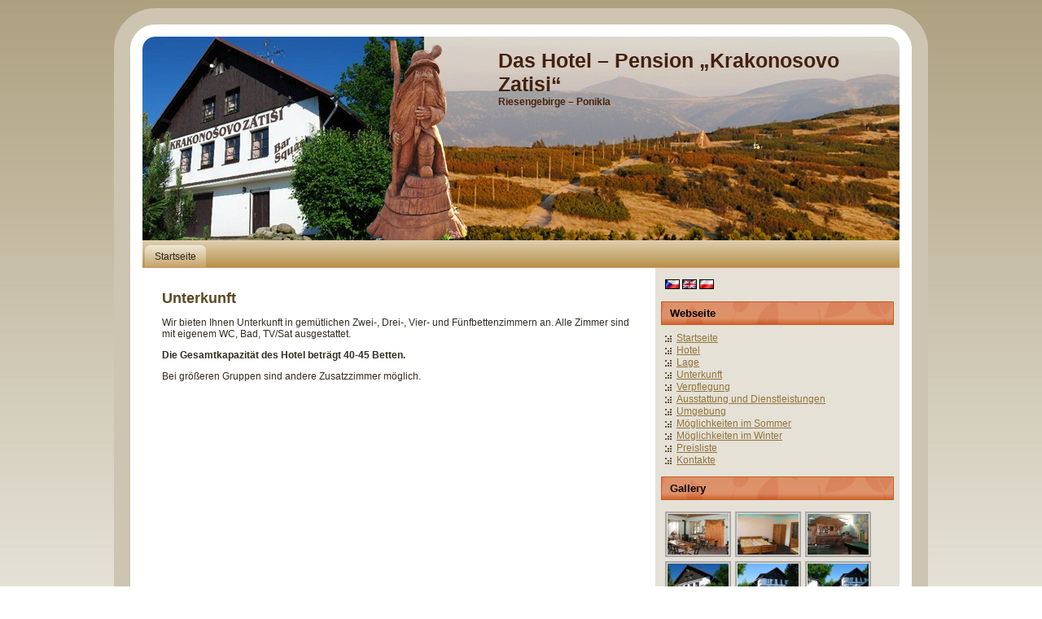

--- FILE ---
content_type: text/html; charset=UTF-8
request_url: http://www.krkonose-zatisi.cz/de/unterkunft-2/
body_size: 4396
content:
<!DOCTYPE html PUBLIC "-//W3C//DTD XHTML 1.0 Transitional//EN" "http://www.w3.org/TR/xhtml1/DTD/xhtml1-transitional.dtd">
<html xmlns="http://www.w3.org/1999/xhtml" lang="cs-CZ">
<head profile="http://gmpg.org/xfn/11">
<meta http-equiv="Content-Type" content="text/html; charset=UTF-8" />
<title>Unterkunft | Das Hotel – Pension „Krakonosovo Zatisi“</title>
<link rel="stylesheet" href="http://www.krkonose-zatisi.cz/de/wp-content/themes/Krkonosezatisiv2_1/style.css" type="text/css" media="screen" />
<!--[if IE 6]><link rel="stylesheet" href="http://www.krkonose-zatisi.cz/de/wp-content/themes/Krkonosezatisiv2_1/style.ie6.css" type="text/css" media="screen" /><![endif]-->
<!--[if IE 7]><link rel="stylesheet" href="http://www.krkonose-zatisi.cz/de/wp-content/themes/Krkonosezatisiv2_1/style.ie7.css" type="text/css" media="screen" /><![endif]-->
<link rel="pingback" href="http://www.krkonose-zatisi.cz/de/xmlrpc.php" />
<link rel='dns-prefetch' href='//s.w.org' />
<link rel="alternate" type="application/rss+xml" title="Das Hotel – Pension „Krakonosovo Zatisi“ &raquo; RSS zdroj" href="http://www.krkonose-zatisi.cz/de/feed/" />
<link rel="alternate" type="application/rss+xml" title="Das Hotel – Pension „Krakonosovo Zatisi“ &raquo; RSS komentářů" href="http://www.krkonose-zatisi.cz/de/comments/feed/" />
		<script type="text/javascript">
			window._wpemojiSettings = {"baseUrl":"https:\/\/s.w.org\/images\/core\/emoji\/2.4\/72x72\/","ext":".png","svgUrl":"https:\/\/s.w.org\/images\/core\/emoji\/2.4\/svg\/","svgExt":".svg","source":{"concatemoji":"http:\/\/www.krkonose-zatisi.cz\/de\/wp-includes\/js\/wp-emoji-release.min.js?ver=4.9.3"}};
			!function(a,b,c){function d(a,b){var c=String.fromCharCode;l.clearRect(0,0,k.width,k.height),l.fillText(c.apply(this,a),0,0);var d=k.toDataURL();l.clearRect(0,0,k.width,k.height),l.fillText(c.apply(this,b),0,0);var e=k.toDataURL();return d===e}function e(a){var b;if(!l||!l.fillText)return!1;switch(l.textBaseline="top",l.font="600 32px Arial",a){case"flag":return!(b=d([55356,56826,55356,56819],[55356,56826,8203,55356,56819]))&&(b=d([55356,57332,56128,56423,56128,56418,56128,56421,56128,56430,56128,56423,56128,56447],[55356,57332,8203,56128,56423,8203,56128,56418,8203,56128,56421,8203,56128,56430,8203,56128,56423,8203,56128,56447]),!b);case"emoji":return b=d([55357,56692,8205,9792,65039],[55357,56692,8203,9792,65039]),!b}return!1}function f(a){var c=b.createElement("script");c.src=a,c.defer=c.type="text/javascript",b.getElementsByTagName("head")[0].appendChild(c)}var g,h,i,j,k=b.createElement("canvas"),l=k.getContext&&k.getContext("2d");for(j=Array("flag","emoji"),c.supports={everything:!0,everythingExceptFlag:!0},i=0;i<j.length;i++)c.supports[j[i]]=e(j[i]),c.supports.everything=c.supports.everything&&c.supports[j[i]],"flag"!==j[i]&&(c.supports.everythingExceptFlag=c.supports.everythingExceptFlag&&c.supports[j[i]]);c.supports.everythingExceptFlag=c.supports.everythingExceptFlag&&!c.supports.flag,c.DOMReady=!1,c.readyCallback=function(){c.DOMReady=!0},c.supports.everything||(h=function(){c.readyCallback()},b.addEventListener?(b.addEventListener("DOMContentLoaded",h,!1),a.addEventListener("load",h,!1)):(a.attachEvent("onload",h),b.attachEvent("onreadystatechange",function(){"complete"===b.readyState&&c.readyCallback()})),g=c.source||{},g.concatemoji?f(g.concatemoji):g.wpemoji&&g.twemoji&&(f(g.twemoji),f(g.wpemoji)))}(window,document,window._wpemojiSettings);
		</script>
		<style type="text/css">
img.wp-smiley,
img.emoji {
	display: inline !important;
	border: none !important;
	box-shadow: none !important;
	height: 1em !important;
	width: 1em !important;
	margin: 0 .07em !important;
	vertical-align: -0.1em !important;
	background: none !important;
	padding: 0 !important;
}
</style>
<link rel='stylesheet' id='flags-widget-css'  href='http://www.krkonose-zatisi.cz/de/wp-content/plugins/flags-widget/css/flags-widget.css?ver=4.9.3' type='text/css' media='all' />
<link rel='stylesheet' id='NextGEN-css'  href='http://www.krkonose-zatisi.cz/de/wp-content/plugins/nextgen-gallery/css/nggallery.css?ver=1.0.0' type='text/css' media='screen' />
<link rel='stylesheet' id='shutter-css'  href='http://www.krkonose-zatisi.cz/de/wp-content/plugins/nextgen-gallery/shutter/shutter-reloaded.css?ver=1.3.3' type='text/css' media='screen' />
<link rel='stylesheet' id='cptchStylesheet-css'  href='http://www.krkonose-zatisi.cz/de/wp-content/plugins/captcha/css/style.css?ver=4.9.3' type='text/css' media='all' />
<script type='text/javascript' src='http://www.krkonose-zatisi.cz/de/wp-content/plugins/flags-widget/js/flags-widget.js?ver=4.9.3'></script>
<script type='text/javascript'>
/* <![CDATA[ */
var shutterSettings = {"msgLoading":"L O A D I N G","msgClose":"Click to Close","imageCount":"1"};
/* ]]> */
</script>
<script type='text/javascript' src='http://www.krkonose-zatisi.cz/de/wp-content/plugins/nextgen-gallery/shutter/shutter-reloaded.js?ver=1.3.3'></script>
<script type='text/javascript' src='http://www.krkonose-zatisi.cz/de/wp-includes/js/jquery/jquery.js?ver=1.12.4'></script>
<script type='text/javascript' src='http://www.krkonose-zatisi.cz/de/wp-includes/js/jquery/jquery-migrate.min.js?ver=1.4.1'></script>
<script type='text/javascript' src='http://www.krkonose-zatisi.cz/de/wp-content/plugins/nextgen-gallery/js/jquery.cycle.all.min.js?ver=2.9995'></script>
<script type='text/javascript' src='http://www.krkonose-zatisi.cz/de/wp-content/plugins/nextgen-gallery/js/ngg.slideshow.min.js?ver=1.05'></script>
<link rel='https://api.w.org/' href='http://www.krkonose-zatisi.cz/de/wp-json/' />
<link rel="EditURI" type="application/rsd+xml" title="RSD" href="http://www.krkonose-zatisi.cz/de/xmlrpc.php?rsd" />
<link rel="wlwmanifest" type="application/wlwmanifest+xml" href="http://www.krkonose-zatisi.cz/de/wp-includes/wlwmanifest.xml" /> 
<link rel="canonical" href="http://www.krkonose-zatisi.cz/de/unterkunft-2/" />
<link rel='shortlink' href='http://www.krkonose-zatisi.cz/de/?p=21' />
<link rel="alternate" type="application/json+oembed" href="http://www.krkonose-zatisi.cz/de/wp-json/oembed/1.0/embed?url=http%3A%2F%2Fwww.krkonose-zatisi.cz%2Fde%2Funterkunft-2%2F" />
<link rel="alternate" type="text/xml+oembed" href="http://www.krkonose-zatisi.cz/de/wp-json/oembed/1.0/embed?url=http%3A%2F%2Fwww.krkonose-zatisi.cz%2Fde%2Funterkunft-2%2F&#038;format=xml" />
<!-- <meta name="NextGEN" version="1.9.0" /> -->
<script src="http://www.krkonose-zatisi.cz/de/wp-content/plugins/wp-flash-img-show/swfobject.js" type="text/javascript"></script>
<script type="text/javascript" src="http://www.krkonose-zatisi.cz/de/wp-content/themes/Krkonosezatisiv2_1/script.js"></script>
</head>
<body class="page-template-default page page-id-21">
<div id="art-main">
    <div class="art-sheet">
        <div class="art-sheet-tl"></div>
        <div class="art-sheet-tr"></div>
        <div class="art-sheet-bl"></div>
        <div class="art-sheet-br"></div>
        <div class="art-sheet-tc"></div>
        <div class="art-sheet-bc"></div>
        <div class="art-sheet-cl"></div>
        <div class="art-sheet-cr"></div>
        <div class="art-sheet-cc"></div>
        <div class="art-sheet-body">
            <div class="art-header">
                <div class="art-header-center">
                    <div class="art-header-png"></div>
                    <div class="art-header-jpeg"></div>
                </div>
                <div class="art-logo">
                                <h1 id="name-text" class="art-logo-name"><a href="http://www.krkonose-zatisi.cz/de/">Das Hotel – Pension „Krakonosovo Zatisi“</a></h1>
                                                    <h2 id="slogan-text" class="art-logo-text">Riesengebirge &#8211; Ponikla</h2>
                                </div>
            </div>
            <div class="art-nav">
            	<div class="l"></div>
            	<div class="r"></div>
            	<ul class="art-menu">
            		<li><a href="http://www.krkonose-zatisi.cz/de/"><span class='l'></span><span class='r'></span><span class='t'>Startseite</span></a></li>
            	</ul>
            </div>
<div class="art-content-layout">
    <div class="art-content-layout-row">
        <div class="art-layout-cell art-content">
			


<div class="art-post post-21 page type-page status-publish hentry" id="post-21">
	    <div class="art-post-body">
	            <div class="art-post-inner art-article">
	            <h2 class="art-postheader">Unterkunft</h2>	                <div class="art-postcontent">
	                    <!-- article-content -->
	                    <p>Wir bieten Ihnen Unterkunft in gemütlichen Zwei-, Drei-, Vier- und Fünfbettenzimmern an. Alle Zimmer sind mit eigenem WC, Bad, TV/Sat ausgestattet.</p>
<p><strong>Die Gesamtkapazität des Hotel beträgt 40-45 Betten. </strong></p>
<p>Bei größeren Gruppen sind andere Zusatzzimmer möglich.</p>
	                    <!-- /article-content -->
	                </div>
	                <div class="cleared"></div>
	                	            </div>
			<div class="cleared"></div>
	    </div>
	</div>
	
	


          <div class="cleared"></div>
        </div>
        <div class="art-layout-cell art-sidebar1">
          <div class="art-block widget widget_text" id="text-3">
    <div class="art-block-body"><div class="art-blockcontent">
    <div class="art-blockcontent-body">          <div class="flag-icons-outer" style="">
            <div class="flag-icons-inner" style="left:0px;top:0px;">
              <a href="/"><img src="/de/wp-content/plugins/flags-widget/flags/CZ.png"  title="Czech Republic" alt="Czech Republic" /></a> <a href="/en/"><img src="/de/wp-content/plugins/flags-widget/flags/GB.png"  title="United Kingdom" alt="United Kingdom" /></a> <a href="/pl/"><img src="/de/wp-content/plugins/flags-widget/flags/PL.png"  title="Poland" alt="Poland" /></a>             </div>
          </div>
        			<div class="textwidget"></div>
				<div class="cleared"></div>
    </div>
</div>		<div class="cleared"></div>
    </div>
</div><div class="art-block widget widget_text" id="text-4">
    <div class="art-block-body"><div class="art-blockcontent">
    <div class="art-blockcontent-body">			<div class="textwidget"></div>
				<div class="cleared"></div>
    </div>
</div>		<div class="cleared"></div>
    </div>
</div><div class="art-block widget widget_pages" id="pages-3">
    <div class="art-block-body"><div class="art-blockheader">
    <div class="l"></div>
    <div class="r"></div>
    <h3 class="t">Webseite</h3>
</div><div class="art-blockcontent">
    <div class="art-blockcontent-body">		<ul>
			<li class="page_item page-item-6"><a href="http://www.krkonose-zatisi.cz/de/">Startseite</a></li>
<li class="page_item page-item-8"><a href="http://www.krkonose-zatisi.cz/de/hotel/">Hotel</a></li>
<li class="page_item page-item-10"><a href="http://www.krkonose-zatisi.cz/de/lage/">Lage</a></li>
<li class="page_item page-item-21 current_page_item"><a href="http://www.krkonose-zatisi.cz/de/unterkunft-2/">Unterkunft</a></li>
<li class="page_item page-item-25"><a href="http://www.krkonose-zatisi.cz/de/verpflegung/">Verpflegung</a></li>
<li class="page_item page-item-27"><a href="http://www.krkonose-zatisi.cz/de/ausstattung-und-dienstleistungen/">Ausstattung und Dienstleistungen</a></li>
<li class="page_item page-item-29"><a href="http://www.krkonose-zatisi.cz/de/umgebung/">Umgebung</a></li>
<li class="page_item page-item-31"><a href="http://www.krkonose-zatisi.cz/de/moglichkeiten-im-sommer/">Möglichkeiten im Sommer</a></li>
<li class="page_item page-item-33"><a href="http://www.krkonose-zatisi.cz/de/moglichkeiten-im-winter/">Möglichkeiten im Winter</a></li>
<li class="page_item page-item-40"><a href="http://www.krkonose-zatisi.cz/de/preisliste/">Preisliste</a></li>
<li class="page_item page-item-35"><a href="http://www.krkonose-zatisi.cz/de/kontakte/">Kontakte</a></li>
		</ul>
				<div class="cleared"></div>
    </div>
</div>		<div class="cleared"></div>
    </div>
</div><div class="art-block widget ngg_images" id="ngg-images-3">
    <div class="art-block-body"><div class="art-blockheader">
    <div class="l"></div>
    <div class="r"></div>
    <h3 class="t">Gallery</h3>
</div><div class="art-blockcontent">
    <div class="art-blockcontent-body">
<div class="hslice" id="ngg-webslice" >

<div class="ngg-widget entry-content">
<a href="http://www.krkonose-zatisi.cz/de/wp-content/blogs.dir/2/files/zakladni/pict0804.jpg" title="" class="shutterset_ngg-images-3"><img src="http://www.krkonose-zatisi.cz/de/wp-content/blogs.dir/2/files/zakladni/thumbs/thumbs_pict0804.jpg" width="75" height="50" title="pict0804" alt="pict0804" /></a>
<a href="http://www.krkonose-zatisi.cz/de/wp-content/blogs.dir/2/files/zakladni/pict0785.jpg" title="" class="shutterset_ngg-images-3"><img src="http://www.krkonose-zatisi.cz/de/wp-content/blogs.dir/2/files/zakladni/thumbs/thumbs_pict0785.jpg" width="75" height="50" title="pict0785" alt="pict0785" /></a>
<a href="http://www.krkonose-zatisi.cz/de/wp-content/blogs.dir/2/files/zakladni/pict0796.jpg" title="" class="shutterset_ngg-images-3"><img src="http://www.krkonose-zatisi.cz/de/wp-content/blogs.dir/2/files/zakladni/thumbs/thumbs_pict0796.jpg" width="75" height="50" title="pict0796" alt="pict0796" /></a>
<a href="http://www.krkonose-zatisi.cz/de/wp-content/blogs.dir/2/files/zakladni/dsc_0142.jpg" title="" class="shutterset_ngg-images-3"><img src="http://www.krkonose-zatisi.cz/de/wp-content/blogs.dir/2/files/zakladni/thumbs/thumbs_dsc_0142.jpg" width="75" height="50" title="dsc_0142" alt="dsc_0142" /></a>
<a href="http://www.krkonose-zatisi.cz/de/wp-content/blogs.dir/2/files/zakladni/dsc_0140.jpg" title="" class="shutterset_ngg-images-3"><img src="http://www.krkonose-zatisi.cz/de/wp-content/blogs.dir/2/files/zakladni/thumbs/thumbs_dsc_0140.jpg" width="75" height="50" title="dsc_0140" alt="dsc_0140" /></a>
<a href="http://www.krkonose-zatisi.cz/de/wp-content/blogs.dir/2/files/zakladni/dsc_0146.jpg" title="" class="shutterset_ngg-images-3"><img src="http://www.krkonose-zatisi.cz/de/wp-content/blogs.dir/2/files/zakladni/thumbs/thumbs_dsc_0146.jpg" width="75" height="50" title="dsc_0146" alt="dsc_0146" /></a>
<a href="http://www.krkonose-zatisi.cz/de/wp-content/blogs.dir/2/files/zakladni/pict0803.jpg" title="" class="shutterset_ngg-images-3"><img src="http://www.krkonose-zatisi.cz/de/wp-content/blogs.dir/2/files/zakladni/thumbs/thumbs_pict0803.jpg" width="75" height="50" title="pict0803" alt="pict0803" /></a>
<a href="http://www.krkonose-zatisi.cz/de/wp-content/blogs.dir/2/files/zakladni/pict0815.jpg" title="" class="shutterset_ngg-images-3"><img src="http://www.krkonose-zatisi.cz/de/wp-content/blogs.dir/2/files/zakladni/thumbs/thumbs_pict0815.jpg" width="75" height="50" title="pict0815" alt="pict0815" /></a>
<a href="http://www.krkonose-zatisi.cz/de/wp-content/blogs.dir/2/files/zakladni/pict0795.jpg" title="" class="shutterset_ngg-images-3"><img src="http://www.krkonose-zatisi.cz/de/wp-content/blogs.dir/2/files/zakladni/thumbs/thumbs_pict0795.jpg" width="75" height="50" title="pict0795" alt="pict0795" /></a>
<a href="http://www.krkonose-zatisi.cz/de/wp-content/blogs.dir/2/files/zakladni/pict0820.jpg" title="" class="shutterset_ngg-images-3"><img src="http://www.krkonose-zatisi.cz/de/wp-content/blogs.dir/2/files/zakladni/thumbs/thumbs_pict0820.jpg" width="75" height="50" title="pict0820" alt="pict0820" /></a>
<a href="http://www.krkonose-zatisi.cz/de/wp-content/blogs.dir/2/files/zakladni/dsc_0411.jpg" title="" class="shutterset_ngg-images-3"><img src="http://www.krkonose-zatisi.cz/de/wp-content/blogs.dir/2/files/zakladni/thumbs/thumbs_dsc_0411.jpg" width="75" height="50" title="dsc_0411" alt="dsc_0411" /></a>
<a href="http://www.krkonose-zatisi.cz/de/wp-content/blogs.dir/2/files/zakladni/pict0830.jpg" title="" class="shutterset_ngg-images-3"><img src="http://www.krkonose-zatisi.cz/de/wp-content/blogs.dir/2/files/zakladni/thumbs/thumbs_pict0830.jpg" width="75" height="50" title="pict0830" alt="pict0830" /></a>
<a href="http://www.krkonose-zatisi.cz/de/wp-content/blogs.dir/2/files/zakladni/pict0786.jpg" title="" class="shutterset_ngg-images-3"><img src="http://www.krkonose-zatisi.cz/de/wp-content/blogs.dir/2/files/zakladni/thumbs/thumbs_pict0786.jpg" width="75" height="50" title="pict0786" alt="pict0786" /></a>
<a href="http://www.krkonose-zatisi.cz/de/wp-content/blogs.dir/2/files/zakladni/pict0790.jpg" title="" class="shutterset_ngg-images-3"><img src="http://www.krkonose-zatisi.cz/de/wp-content/blogs.dir/2/files/zakladni/thumbs/thumbs_pict0790.jpg" width="75" height="50" title="pict0790" alt="pict0790" /></a>
<a href="http://www.krkonose-zatisi.cz/de/wp-content/blogs.dir/2/files/zakladni/pict0788.jpg" title="" class="shutterset_ngg-images-3"><img src="http://www.krkonose-zatisi.cz/de/wp-content/blogs.dir/2/files/zakladni/thumbs/thumbs_pict0788.jpg" width="75" height="50" title="pict0788" alt="pict0788" /></a>
<a href="http://www.krkonose-zatisi.cz/de/wp-content/blogs.dir/2/files/zakladni/pict0784.jpg" title="" class="shutterset_ngg-images-3"><img src="http://www.krkonose-zatisi.cz/de/wp-content/blogs.dir/2/files/zakladni/thumbs/thumbs_pict0784.jpg" width="75" height="50" title="KONICA MINOLTA DIGITAL CAMERA" alt="KONICA MINOLTA DIGITAL CAMERA" /></a>
</div>
</div>
		<div class="cleared"></div>
    </div>
</div>		<div class="cleared"></div>
    </div>
</div>          <div class="cleared"></div>
        </div>
    </div>
</div>
<div class="cleared"></div>
    <div class="art-footer">
                <div class="art-footer-t"></div>
                <div class="art-footer-l"></div>
                <div class="art-footer-b"></div>
                <div class="art-footer-r"></div>
                <div class="art-footer-body">
                    


                    <a href="http://www.krkonose-zatisi.cz/de/feed/" class='art-rss-tag-icon' title="Das Hotel – Pension „Krakonosovo Zatisi“ RSS Feed"></a>
                  <div class="art-footer-text">
                      Copyright © 2026. All Rights Reserved.                  </div>
            		<div class="cleared"></div>
                </div>
            </div>
    		<div class="cleared"></div>
        </div>
    </div>
    <div class="cleared"></div>
    <p class="art-page-footer"></p>
</div>
    <div id="wp-footer">
	        <p style="text-align:center;font-size:x-small;color:#808080;"><a style="font-weight:normal;color:#808080" href="http://www.ab-weblog.com/de/wordpress-plug-ins/flags-widget/" title="Flags Widget" target="_blank">Flags Widget</a> powered by <a style="font-weight:normal;color:#808080" href="http://www.ab-weblog.com/en/" title="Software Developer Blog" target="_blank">AB-WebLog.com</a>.</p><script type="text/javascript">
if (document.getElementById('wp_flash_img_show_here')!=null) {
 swfobject.embedSWF("http://www.krkonose-zatisi.cz/de/wp-content/plugins/wp-flash-img-show/wp-flash-img-show.swf", "wp_flash_img_show_here", "400", "250", "9", "", {xml: "http://www.krkonose-zatisi.cz/de/wp-content/plugins/wp-flash-img-show/wp-flash-img-show-ms2.xml?t="}, {wmode:"Transparent", menu: "true", quality: "high", bgcolor: "null", allowFullScreen: "true"}, {});
 }
</script> 
<script type="text/javascript">
if (document.getElementById('wp_flash_img_show_here_default')!=null) {
swfobject.embedSWF("http://www.krkonose-zatisi.cz/de/wp-content/plugins/wp-flash-img-show/wp-flash-img-show.swf", "wp_flash_img_show_here_default", "400", "250", "9", "", {xml: "http://www.krkonose-zatisi.cz/de/wp-content/plugins/wp-flash-img-show/wp-flash-img-show-ms2.xml?t=1381986690"}, {wmode:"Transparent", menu: "true", quality: "high", bgcolor: "null", allowFullScreen: "true"}, {});
 }
</script>
<script type='text/javascript' src='http://www.krkonose-zatisi.cz/de/wp-includes/js/comment-reply.min.js?ver=4.9.3'></script>
<script type='text/javascript' src='http://www.krkonose-zatisi.cz/de/wp-includes/js/wp-embed.min.js?ver=4.9.3'></script>
	        <!-- 35 queries. 0,462 seconds. -->
    </div>
</body>
</html>



--- FILE ---
content_type: text/css
request_url: http://www.krkonose-zatisi.cz/de/wp-content/themes/Krkonosezatisiv2_1/style.css
body_size: 5968
content:
/*
Theme Name: Krkonosezatisiv2_1
Theme URI: 
Description: Artisteer-generated theme
Version: 1.0
Author: Martin Kral
Author URI: 
Tags: fixed width, right sidebar, two columns, valid XHTML, widgets
*/

/* begin Page */
/* Created by Artisteer v3.0.0.33215 */

#art-main, table
{
    font-family: Tahoma, Arial, Helvetica, Sans-Serif;
    font-style: normal;
    font-weight: normal;
    font-size: 12px;
}

h1, h2, h3, h4, h5, h6, p, a, ul, ol, li
{
    margin: 0;
    padding: 0;
}

body
{
  margin: 0 auto;
  padding: 0;
  color: #322C20;
  background-color: #FFFFFF;
  background-image: url('images/Bottom_texture.jpg');
  background-repeat: repeat-x;
  background-attachment: fixed;
  background-position: top left;
}

.art-postcontent,
.art-postcontent li,
.art-postcontent table,
.art-postcontent a,
.art-postcontent a:link,
.art-postcontent a:visited,
.art-postcontent a.visited,
.art-postcontent a:hover,
.art-postcontent a.hovered
{
    font-family: Tahoma, Arial, Helvetica, Sans-Serif;
}

.art-postcontent p
{
    margin: 12px 0 12px 0;
}

h1, h2, h3, h4, h5, h6,
h1 a, h2 a, h3 a, h4 a, h5 a, h6 a,
h1 a:link, h2 a:link, h3 a:link, h4 a:link, h5 a:link, h6 a:link,
h1 a:visited, h2 a:visited, h3 a:visited, h4 a:visited, h5 a:visited, h6 a:visited,
h1 a:hover, h2 a:hover, h3 a:hover, h4 a:hover, h5 a:hover, h6 a:hover
{
  font-family: Arial, Helvetica, Sans-Serif;
  font-style: normal;
  font-weight: bold;
  font-size: 20px;
  text-align: left;
}

.art-postcontent a
{
  text-decoration: underline;
  color: #806533;
}

.art-postcontent a:link
{
  text-decoration: underline;
  color: #806533;
}

.art-postcontent a:visited, .art-postcontent a.visited
{

  color: #6D6146;
}

.art-postcontent  a:hover, .art-postcontent a.hover
{

  text-decoration: none;
  color: #A88443;
}


.art-postcontent h1
{
   margin: 12px 0 12px 0; 
   color: #806533;
 
}

.art-postcontent h2
{
    color: #806533;
   margin: 13px 0 13px 0; 
   font-size: 18px;   
}

.art-postcontent h3
{
   margin: 16px 0 16px 0; 
  color: #6D6146; 
  font-size: 18px;    
}

.art-postcontent h4
{
   margin: 18px 0 18px 0; 
   color: #43210E; 
   font-size: 15px;   
}

.art-postcontent h5
{
   margin: 20px 0 20px 0; 
   color: #43210E;   
   font-size: 13px;
}

.art-postcontent h6
{
   margin: 25px 0 25px 0; 
   color: #43210E;
   font-size: 12px;      
}

ul
{
  list-style-type: none;
}

ol
{
  list-style-position: inside;
}

#art-main
{
  position: relative;
  width: 100%;
  left: 0;
  top: 0;
  cursor:default;
}




.cleared
{
  float: none;
  clear: both;
  margin: 0;
  padding: 0;
  border: none;
  font-size: 1px;
}

form
{
  padding: 0 !important;
  margin: 0 !important;
}

table.position
{
  position: relative;
  width: 100%;
  table-layout: fixed;
}
/* end Page */

/* begin Box, Sheet */
.art-sheet
{
  position: relative;
  margin: 0 auto;
  min-width: 101px;
  min-height: 101px;
}

.art-sheet-body
{
  position: relative;
  padding: 35px;
}

.art-sheet-tr, .art-sheet-tl, .art-sheet-br, .art-sheet-bl, .art-sheet-tc, .art-sheet-bc,.art-sheet-cr, .art-sheet-cl
{
  position: absolute;
}

.art-sheet-tr, .art-sheet-tl, .art-sheet-br, .art-sheet-bl
{
  width: 100px;
  height: 100px;
  background-image: url('images/sheet_s.png');
}

.art-sheet-tl
{
  top: 0;
  left: 0;
  clip: rect(auto, 50px, 50px, auto);
}

.art-sheet-tr
{
  top: 0;
  right: 0;
  clip: rect(auto, auto, 50px, 50px);
}

.art-sheet-bl
{
  bottom: 0;
  left: 0;
  clip: rect(50px, 50px, auto, auto);
}

.art-sheet-br
{
  bottom: 0;
  right: 0;
  clip: rect(50px, auto, auto, 50px);
}

.art-sheet-tc, .art-sheet-bc
{
  left: 50px;
  right: 50px;
  height: 100px;
  background-image: url('images/sheet_h.png');
}

.art-sheet-tc
{
  top: 0;
  clip: rect(auto, auto, 50px, auto);
}

.art-sheet-bc
{
  bottom: 0;
  clip: rect(50px, auto, auto, auto);
}

.art-sheet-cr, .art-sheet-cl
{
  top: 50px;
  bottom: 50px;
  width: 100px;
  background-image: url('images/sheet_v.png');
}

.art-sheet-cr
{
  right: 0;
  clip: rect(auto, auto, auto, 50px);
}

.art-sheet-cl
{
  left: 0;
  clip: rect(auto, 50px, auto, auto);
}

.art-sheet-cc
{
  position: absolute;
  top: 50px;
  left: 50px;
  right: 50px;
  bottom: 50px;
  background-color: #FFFFFF;
}

.art-sheet
{
  top: 10px !important;
  margin-bottom: 10px !important;
  cursor:auto;
  width: 1000px;
}


/* end Box, Sheet */

/* begin Header */
div.art-header
{
  margin: 0 auto;
  position: relative;
  width: 100%;
  height: 250px;
  overflow: hidden;
}


div.art-header-center
{
	position: relative;
	width: 930px;
	left:50%;
}


div.art-header-png
{
  position: absolute;
  left:-50%;
  top: 0;
  width: 930px;
  height: 250px;
  background-image: url('images/header.png');
  background-repeat: no-repeat;
  background-position:center center; 
}

div.art-header-jpeg
{
  position: absolute;
  top: 0;
  left:-50%;
  width: 930px;
  height: 250px;
  background-image: url('images/header.jpg');
  background-repeat: no-repeat;
  background-position: center center;
}


/* end Header */

/* begin Logo */
div.art-logo
{
  display: block;
  position: absolute;
  left: 437px;
  top: 15px;
  width: 493px;
}

h1.art-logo-name
{
  display: block;
  text-align: left;
}

h1.art-logo-name, h1.art-logo-name a, h1.art-logo-name a:link, h1.art-logo-name a:visited, h1.art-logo-name a:hover
{
  font-size: 25px;
  text-decoration: none;
  padding: 0;
  margin: 0;
  color: #43210E !important;
}


h2.art-logo-text, 
h2.art-logo-text a,
h2.art-logo-text a:link,
h2.art-logo-text a:visited,
h2.art-logo-text a:hover
{
  font-family: Tahoma, Arial, Helvetica, Sans-Serif;
  font-size: 12px;
  padding: 0;
  margin: 0;
  color: #43210E !important;
}

h2.art-logo-text
{
  display: block;
  text-align: left;
}
/* end Logo */

/* begin Menu */
/* menu structure */

.art-menu a, .art-menu a:link, .art-menu a:visited, .art-menu a:hover
{
    outline: none;
}

.art-menu, .art-menu ul
{
  margin: 0;
  padding: 0;
  border: 0;
  list-style-type: none;
  display: block;
}

.art-menu li
{
  margin: 0;
  padding: 0;
  border: 0;
  display: block;
  float: left;
  position: relative;
  z-index: 5;
  background: none;
}

.art-menu li:hover
{
  z-index: 10000;
  white-space: normal;
}

.art-menu li li
{
  float: none;
}

.art-menu ul
{
  visibility: hidden;
  position: absolute;
  z-index: 10;
  left: 0;
  top: 0;
  background: none;
}

.art-menu li:hover>ul
{
  visibility: visible;
  top: 100%;
}

.art-menu li li:hover>ul
{
  top: 0;
  left: 100%;
}

.art-menu:after, .art-menu ul:after
{
  content: ".";
  height: 0;
  display: block;
  visibility: hidden;
  overflow: hidden;
  clear: both;
}
.art-menu, .art-menu ul
{
  min-height: 0;
}

.art-menu ul
{
  background-image: url('images/spacer.gif');
  padding: 10px 30px 30px 30px;
  margin: -10px 0 0 -30px;
}

.art-menu ul ul
{
  padding: 30px 30px 30px 10px;
  margin: -30px 0 0 -10px;
}




/* menu structure */

.art-menu
{
  padding: 6px 3px 0 3px;
}

.art-nav
{
  position: relative;
  min-height: 34px;
  z-index: 100;
}

.art-nav .l, .art-nav .r
{
  position: absolute;
  z-index: -1;
  top: 0;
  height: 100%;
  background-image: url('images/nav.png');
}

.art-nav .l
{
  left: 0;
  right: 0;
}

.art-nav .r
{
  right: 0;
  width: 930px;
  clip: rect(auto, auto, auto, 930px);
}


/* end Menu */

/* begin MenuItem */
.art-menu a
{
  position: relative;
  display: block;
  overflow: hidden;
  height: 28px;
  cursor: pointer;
  text-decoration: none;
}


.art-menu ul li
{
    margin:0;
    clear: both;
}


.art-menu a .r, .art-menu a .l
{
  position: absolute;
  display: block;
  top: 0;
  z-index: -1;
  height: 94px;
  background-image: url('images/menuitem.png');
}

.art-menu a .l
{
  left: 0;
  right: 6px;
}

.art-menu a .r
{
  width: 412px;
  right: 0;
  clip: rect(auto, auto, auto, 406px);
}

.art-menu a .t, .art-menu ul a, .art-menu a, .art-menu a:link, .art-menu a:visited, .art-menu a:hover
{
  text-align: left;
  text-decoration: none;
}

.art-menu a .t
{
  color: #2C271C;
  padding: 0 6px;
  margin: 0 6px;
  line-height: 28px;
  text-align: center;
}

.art-menu a:hover .l, .art-menu a:hover .r
{
  top: -33px;
}

.art-menu li:hover>a .l, .art-menu li:hover>a .r
{
  top: -33px;
}

.art-menu li:hover a .l, .art-menu li:hover a .r
{
  top: -33px;
}
.art-menu a:hover .t
{
  color: #000000;
}

.art-menu li:hover a .t
{
  color: #000000;
}

.art-menu li:hover>a .t
{
  color: #000000;
}


.art-menu a.active .l, .art-menu a.active .r
{
  top: -66px;
}

.art-menu a.active .t
{
  color: #221F16;
}
/* end MenuItem */

/* begin MenuSeparator */
.art-menu .art-menu-li-separator
{
  display: block;
  width: 6px;
  height:28px;
}
/* end MenuSeparator */

/* begin MenuSubItem */
.art-menu ul a
{
  display: block;
  text-align: center;
  white-space: nowrap;
  height: 32px;
  width: 180px;
  overflow: hidden;
  line-height: 32px;
  background-image: url('images/subitem.png');
  background-position: left top;
  background-repeat: repeat-x;
  border-width: 1px;
  border-style: solid;
  border-color: #BDB298;
}

.art-nav ul.art-menu ul span, .art-nav ul.art-menu ul span span
{
  display: inline;
  float: none;
  margin: inherit;
  padding: inherit;
  background-image: none;
  text-align: inherit;
  text-decoration: inherit;
}

.art-menu ul a, .art-menu ul a:link, .art-menu ul a:visited, .art-menu ul a:hover, .art-menu ul a:active, .art-nav ul.art-menu ul span, .art-nav ul.art-menu ul span span
{
  text-align: left;
  text-indent: 12px;
  text-decoration: none;
  line-height: 32px;
  color: #2F2A1E;

  margin:0;
  padding:0;
}

.art-menu ul li a:hover
{
  color: #000000;
  border-color: #BDB298;
  background-position: 0 -32px;
}

.art-menu ul li:hover>a
{
  color: #000000;
  border-color: #BDB298;
  background-position: 0 -32px;
}

.art-nav .art-menu ul li a:hover span, .art-nav .art-menu ul li a:hover span span
{
  color: #000000;
}

.art-nav .art-menu ul li:hover>a span, .art-nav .art-menu ul li:hover>a span span
{
  color: #000000;
}


/* end MenuSubItem */

/* begin Layout */
.art-content-layout
{
  display: table;
  width: 100%;
  table-layout: fixed;
  border-collapse: collapse;
  background-color: Transparent;
  border: none !important;
  padding:0 !important;
}
.art-layout-cell, .art-content-layout-row
{
  background-color: Transparent;
  vertical-align: top;
  text-align: left;
  border: none !important;
  margin:0 !important;
  padding:0 !important;
}
.art-content-layout .art-content-layout{width: auto;margin:0;}
.art-content-layout .art-layout-cell, .art-content-layout .art-layout-cell .art-content-layout .art-layout-cell{display: table-cell;}
.art-layout-cell .art-layout-cell{display: block;}
.art-content-layout-row {display: table-row;}
.art-layout-glare{position:relative;}/* end Layout */

/* begin Button */
.art-button-wrapper a.art-button,
.art-button-wrapper a.art-button:link,
.art-button-wrapper input.art-button,
.art-button-wrapper button.art-button
{
  text-decoration: none;
  font-family: Tahoma, Arial, Helvetica, Sans-Serif;
  font-style: normal;
  font-weight: normal;
  font-size: 12px;
  position:relative;
  top:0;
  display: inline-block;
  vertical-align: middle;
  white-space: nowrap;
  text-align: center;
  color: #000000 !important;
  width: auto;
  outline: none;
  border: none;
  background: none;
  line-height: 28px;
  height: 28px;
  margin: 0 !important;
  padding: 0 11px !important;
  overflow: visible;
  cursor: pointer;
}

.art-button img, .art-button-wrapper img
{
  margin: 0;
  vertical-align: middle;
}

.art-button-wrapper
{
  vertical-align: middle;
  display: inline-block;
  position: relative;
  height: 28px;
  overflow: hidden;
  white-space: nowrap;
  width: auto;
  margin: 0;
  padding: 0;
  z-index: 0;
}

.firefox2 .art-button-wrapper
{
  display: block;
  float: left;
}

input, select, textarea
{
  vertical-align: middle;
  font-family: Tahoma, Arial, Helvetica, Sans-Serif;
  font-style: normal;
  font-weight: normal;
  font-size: 12px;
}

.art-block select 
{
    width:96%;
}

.art-button-wrapper.hover .art-button, .art-button-wrapper.hover a.art-button:link, .art-button:hover
{
  color: #000000 !important;
  text-decoration: none !important;
}

.art-button-wrapper.active .art-button, .art-button-wrapper.active a.art-button:link
{
  color: #252118 !important;
}

.art-button-wrapper .art-button-l, .art-button-wrapper .art-button-r
{
  display: block;
  position: absolute;
  height: 94px;
  margin: 0;
  padding: 0;
  background-image: url('images/button.png');
}

.art-button-wrapper .art-button-l
{
  left: 0;
  right: 15px;
}

.art-button-wrapper .art-button-r
{
  width: 419px;
  right: 0;
  clip: rect(auto, auto, auto, 404px);
}

.art-button-wrapper.hover .art-button-l, .art-button-wrapper.hover .art-button-r
{
  top: -33px;
}

.art-button-wrapper.active .art-button-l, .art-button-wrapper.active .art-button-r
{
  top: -66px;
}

.art-button-wrapper input
{
  float: none !important;
}
/* end Button */

/* begin Box, Block, VMenuBlock */
.art-vmenublock
{
  position: relative;
  margin: 0 auto;
  min-width: 1px;
  min-height: 1px;
}

.art-vmenublock-body
{
  position: relative;
  padding: 0;
}


.art-vmenublock
{
  margin: 7px;
}

/* end Box, Block, VMenuBlock */

/* begin BlockHeader, VMenuBlockHeader */
.art-vmenublockheader
{
  margin-bottom: 4px;
}

.art-vmenublockheader, .art-vmenublockheader h3.t
{
  position: relative;
  height: 29px;
}

.art-vmenublockheader h3.t,
.art-vmenublockheader h3.t a,
.art-vmenublockheader h3.t a:link,
.art-vmenublockheader h3.t a:visited, 
.art-vmenublockheader h3.t a:hover
{
  color: #000000;
  font-family: Tahoma, Arial, Helvetica, Sans-Serif;
  font-size: 13px;
}

.art-vmenublockheader h3.t
{
  margin:0;
  padding: 0 10px 0 10px;
  white-space: nowrap;
  line-height: 29px;	
}

.art-vmenublockheader .l, .art-vmenublockheader .r
{
  position: absolute;
  height: 29px;
  background-image: url('images/vmenublockheader.png');
}

.art-vmenublockheader .l
{
  left: 0;
  right: 0;
}

.art-vmenublockheader .r
{
  width: 930px;
  right: 0;
  clip: rect(auto, auto, auto, 930px);
}

/* end BlockHeader, VMenuBlockHeader */

/* begin Box, Box, VMenuBlockContent */
.art-vmenublockcontent
{
  position: relative;
  margin: 0 auto;
  min-width: 1px;
  min-height: 1px;
}

.art-vmenublockcontent-body
{
  position: relative;
  padding: 0;
}


.art-vmenublockcontent
{
  position: relative;
  margin: 0 auto;
  min-width: 1px;
  min-height: 1px;
}

.art-vmenublockcontent-body
{
  position: relative;
  padding: 0;
}


/* end Box, Box, VMenuBlockContent */

/* begin VMenu */
ul.art-vmenu, ul.art-vmenu li
{
  list-style: none;
  margin: 0;
  padding: 0;
  width: auto;
  line-height: 0;
}

ul.art-vmenu ul
{
  display: none;
}

ul.art-vmenu ul.active
{
  display: block;
}
/* end VMenu */

/* begin VMenuItem */
ul.art-vmenu a
{
  position: relative;
  display: block;
  overflow: hidden;
  height: 30px;
  cursor: pointer;
  text-decoration: none;
}

ul.art-vmenu li.art-vmenu-separator
{
  display: block;
  padding: 1px 0 1px 0;
  margin: 0;
  font-size: 1px;
}

ul.art-vmenu .art-vmenu-separator-span
{
  display: block;
  padding: 0;
  font-size: 1px;
  height: 0;
  line-height: 0;
  border: none;
}

ul.art-vmenu a .r, ul.art-vmenu a .l
{
  position: absolute;
  display: block;
  top: 0;
  height: 100px;
  background-image: url('images/vmenuitem.png');
}

ul.art-vmenu a .l
{
  left: 0;
  right: 15px;
}

ul.art-vmenu a .r
{
  width: 932px;
  right: 0;
  clip: rect(auto, auto, auto, 917px);
}

ul.art-vmenu a .t, ul.art-vmenu ul a
{
  font-family: Tahoma, Arial, Helvetica, Sans-Serif;
  font-size: 12px;
}

ul.art-vmenu a .t
{
  display: block;
  position:relative;
  top:0;
  line-height: 30px;
  color: #5D533C;
  padding: 0 8px 0 20px;
  margin-left:0;
  margin-right:0;
}

ul.art-vmenu a.active .l, ul.art-vmenu a.active .r
{
  top: -70px;
}

ul.art-vmenu a.active .t
{
  color: #7A3C1A;
}

ul.art-vmenu a:hover .l, ul.art-vmenu a:hover .r
{
  top: -35px;
}

ul.art-vmenu a:hover .t
{
  color: #5A503A;
}


/* end VMenuItem */

/* begin VMenuSubItem */
ul.art-vmenu ul, ul.art-vmenu ul li
{
  margin: 0;
  padding: 0;
}

ul.art-vmenu ul a
{
  display: block;
  white-space: nowrap;
  height: 18px;
  overflow: visible;
  background-image: url('images/vsubitem.gif');
  background-position: 15px 0;
  background-repeat: repeat-x;
  padding-left: 15px;
}

ul.art-vmenu ul li
{
  padding: 0;
}

ul.art-vmenu ul span, ul.art-vmenu ul span span
{
  display: inline;
  float: none;
  margin: inherit;
  padding: inherit;
  background-image: none;
  text-align: inherit;
  text-decoration: inherit;
}

ul.art-vmenu ul a, ul.art-vmenu ul a:link, ul.art-vmenu ul a:visited, ul.art-vmenu ul a:hover, ul.art-vmenu ul a:active, ul.art-vmenu ul span, ul.art-vmenu ul span span
{
  line-height: 18px;
  color: #3B3526;
  font-size: 11px;
  margin-left: 0;
}

ul.art-vmenu ul
{
    margin:0 0 0 0;
}

ul.art-vmenu ul ul
{
  margin:0 0 0 0;
}

ul.art-vmenu ul li.art-vsubmenu-separator
{ 
  display: block;
  margin: 0;
  font-size: 1px;
  padding: 3px 0 3px 0;
 }

ul.art-vmenu ul .art-vsubmenu-separator-span
{
  display: block;
  padding: 0;
  font-size: 1px;
  height: 0;
  line-height: 0;
  margin: 0;
  border: none;
}

ul.art-vmenu ul li.art-vmenu-separator-first
{
    padding-bottom:1px;
}

ul.art-vmenu ul li li a
{
  background-position: 30px 0;
  padding-left: 30px;
}

ul.art-vmenu ul li li li a
{
  background-position: 45px 0;
  padding-left: 45px;
}

ul.art-vmenu ul li li li li a
{
  background-position: 60px 0;
  padding-left: 60px;
}

ul.art-vmenu ul li li li li li a
{
  background-position: 75px 0;
  padding-left: 75px;
}


ul.art-vmenu ul li a.active
{
  color: #3B3526;
  background-position: 15px -46px;
}

ul.art-vmenu ul li li a.active
{
  background-position: 30px -46px;
}

ul.art-vmenu ul li li li a.active
{
  background-position: 45px -46px;
}

ul.art-vmenu ul li li li li a.active
{
  background-position: 60px -46px;
}

ul.art-vmenu ul li li li li li a.active
{
  background-position: 75px -46px;
}



ul.art-vmenu ul li a:hover, ul.art-vmenu ul li a:hover.active
{
  color: #2C271C;
  background-position: 15px -23px;
}


ul.art-vmenu ul li li a:hover, ul.art-vmenu ul li li a:hover.active
{
  background-position: 30px -23px;
}

ul.art-vmenu ul li li li a:hover, ul.art-vmenu ul li li li a:hover.active
{
  background-position: 45px -23px;
}

ul.art-vmenu ul li li li li a:hover, ul.art-vmenu ul li li li li a:hover.active
{
  background-position: 60px -23px;
}

ul.art-vmenu ul li li li li li a:hover, ul.art-vmenu ul li li li li li a:hover.active
{
  background-position: 75px -23px;
}
/* end VMenuSubItem */

/* begin Box, Block */
.art-block
{
  position: relative;
  margin: 0 auto;
  min-width: 1px;
  min-height: 1px;
}

.art-block-body
{
  position: relative;
  padding: 0;
}


.art-block
{
  margin: 7px;
}

/* end Box, Block */

/* begin BlockHeader */
.art-blockheader
{
  margin-bottom: 4px;
}

.art-blockheader, .art-blockheader h3.t
{
  position: relative;
  height: 29px;
}

.art-blockheader h3.t,
.art-blockheader h3.t a,
.art-blockheader h3.t a:link,
.art-blockheader h3.t a:visited, 
.art-blockheader h3.t a:hover
{
  color: #000000;
  font-family: Tahoma, Arial, Helvetica, Sans-Serif;
  font-size: 13px;
}

.art-blockheader h3.t
{
  margin:0;
  padding: 0 11px 0 11px;
  white-space: nowrap;
  line-height: 29px;	
}

.art-blockheader .l, .art-blockheader .r
{
  position: absolute;
  height: 29px;
  background-image: url('images/blockheader.png');
}

.art-blockheader .l
{
  left: 0;
  right: 1px;
}

.art-blockheader .r
{
  width: 930px;
  right: 0;
  clip: rect(auto, auto, auto, 929px);
}

/* end BlockHeader */

/* begin Box, BlockContent */
.art-blockcontent
{
  position: relative;
  margin: 0 auto;
  min-width: 1px;
  min-height: 1px;
}

.art-blockcontent-body
{
  position: relative;
  padding: 5px;
}


.art-blockcontent-body, 
.art-blockcontent-body li, 
.art-blockcontent-body a,
.art-blockcontent-body a:link,
.art-blockcontent-body a:visited,
.art-blockcontent-body a:hover
{
  color: #3B3526;
  font-family: Tahoma, Arial, Helvetica, Sans-Serif;
  font-size: 12px;
}

.art-blockcontent-body p
{
  margin: 6px 0 6px 0;
}

.art-blockcontent-body a
{
  color: #92733A;
  text-decoration: underline;
}

.art-blockcontent-body a:link
{
  color: #92733A;
  text-decoration: underline;
}

.art-blockcontent-body a:visited, .art-blockcontent-body a.visited
{
  color: #9C8B63;

}

.art-blockcontent-body a:hover, .art-blockcontent-body a.hover
{
  color: #92733A;

  text-decoration: none;
}

.art-blockcontent-body ul li
{
  line-height: 125%;    
  color: #514834;

  padding: 0 0 0 14px;
  background-image: url('images/blockcontentbullets.png');
  background-repeat: no-repeat;
}/* end Box, BlockContent */

/* begin Box, Post */
.art-post
{
  position: relative;
  margin: 0 auto;
  min-width: 17px;
  min-height: 17px;
}

.art-post-body
{
  position: relative;
  padding: 14px;
}


.art-post
{
  margin: 10px;
}

a img
{
  border: 0;
}

.art-article img, img.art-article
{
  border: solid 0 #CDC5B1;
  margin: 5px;
}

.art-metadata-icons img
{
  border: none;
  vertical-align: middle;
  margin: 2px;
}

.art-article table, table.art-article
{
  border-collapse: collapse;
  margin: 1px;
}

.art-article th, .art-article td
{
  padding: 2px;
  border: solid 1px #BDB298;
  vertical-align: top;
  text-align: left;
}

.art-article th
{
  text-align: center;
  vertical-align: middle;
  padding: 7px;
}

pre
{
  overflow: auto;
  padding: 0.1em;
}

/* end Box, Post */

/* begin PostHeaderIcon */
h2.art-postheader
{
  color: #5B4824;
  margin: 3px 0 3px 0;
}

h2.art-postheader, 
h2.art-postheader a, 
h2.art-postheader a:link, 
h2.art-postheader a:visited,
h2.art-postheader a.visited,
h2.art-postheader a:hover,
h2.art-postheader a.hovered
{
  font-size: 18px;
}

h2.art-postheader a, h2.art-postheader a:link
{
  text-align: left;
  text-decoration: none;
  color: #6D562C;
}

h2.art-postheader a:visited, h2.art-postheader a.visited
{

  color: #9C8B63;
}


h2.art-postheader a:hover,  h2.art-postheader a.hovered
{

  text-decoration: underline;
  color: #A88443;
}

/* end PostHeaderIcon */

/* begin PostIcons, PostHeaderIcons */
.art-postheadericons,
.art-postheadericons a,
.art-postheadericons a:link,
.art-postheadericons a:visited,
.art-postheadericons a:hover
{
  font-family: Tahoma, Arial, Helvetica, Sans-Serif;
  font-style: italic;
  font-weight: normal;
  color: #A2926D;
}

.art-postheadericons
{
  padding: 1px;

}

.art-postheadericons a, .art-postheadericons a:link
{
  text-decoration: underline;
  color: #806533;
}

.art-postheadericons a:visited, .art-postheadericons a.visited
{

  color: #806533;
}

.art-postheadericons a:hover, .art-postheadericons a.hover
{

  text-decoration: none;
  color: #C25E29;
}
/* end PostIcons, PostHeaderIcons */

/* begin PostBullets */
.art-post ol, .art-post ul
{
  margin: 1em 0 1em 2em;
  padding: 0;
}

.art-post li
{
  font-size: 12px;
}

.art-post li ol, .art-post li ul
{
  margin: 0.5em 0 0.5em 2em;
  padding: 0;
}

.art-post li
{
  color: #4E4532; 

  padding: 0;
}


.art-post li
{
  padding: 0 0 0 14px;
}

.art-post ol>li
{
  background: none;
  padding-left: 0;/* overrides overflow for "ul li" and sets the default value */
  overflow: visible;
}

.art-post ul>li
{
  background-image: url('images/postbullets.png');
  background-repeat: no-repeat;
  padding-left: 14px;/* makes "ul li" not to align behind the image if they are in the same line */
  overflow-x: visible;
  overflow-y: hidden;
}


/* end PostBullets */

/* begin PostQuote */
.art-postcontent blockquote,
.art-postcontent blockquote a,
.art-postcontent blockquote a:link,
.art-postcontent blockquote a:visited,
.art-postcontent blockquote a:hover
{
  color: #3B3526;
  text-align: left;
}

.art-postcontent blockquote p
{
   margin: 5px 10px 10px 10px;
}

.art-postcontent blockquote
{
   border: solid 0 #D8C39D;
  margin: 10px 10px 10px 50px;
  padding: 15px 15px 15px 52px;
  background-color: #E5E1D7;
  background-image: url('images/postquote.png');
  background-position: left top;
  background-repeat: no-repeat;/* makes blockquote not to align behind the image if they are in the same line */
  overflow: auto;
}

/* end PostQuote */

/* begin PostIcons, PostFooterIcons */
.art-postfootericons,
.art-postfootericons a,
.art-postfootericons a:link,
.art-postfootericons a:visited,
.art-postfootericons a:hover
{
  font-family: Tahoma, Arial, Helvetica, Sans-Serif;
  font-style: italic;
  font-weight: normal;
  color: #A2926D;
}

.art-postfootericons
{
  padding: 1px;

}

.art-postfootericons a, .art-postfootericons a:link
{
  text-decoration: underline;
  color: #806533;
}

.art-postfootericons a:visited, .art-postfootericons a.visited
{

  color: #806533;
}

.art-postfootericons a:hover, .art-postfootericons a.hover
{

  text-decoration: none;
  color: #C25E29;
}
/* end PostIcons, PostFooterIcons */

/* begin Footer */
.art-footer
{
  position: relative;
  overflow: hidden;
  width: 100%;
}

.art-footer-b 
{
  position: absolute;
  left:15px;
  right:15px;
  bottom:0;
  height:15px;
  background-image: url('images/footer_b.png');
}

.art-footer-r, .art-footer-l
{
  position: absolute;
  height:15px;
  background-image: url('images/footer_s.png');
  bottom: 0;
}

.art-footer-l
{
  left: 0;
  width:15px;
}

.art-footer-r
{
  right: 0;
  width:30px;
  clip: rect(auto, auto, auto, 15px);
}

.art-footer-t
{
  position: absolute;
  top: 0;
  left: 0;
  right: 0;
  bottom: 15px;
  background-image: url('images/footer_t.png');
  background-position: left bottom;
}

.art-footer-body
{
    position:relative;
    padding: 20px;
}

.art-footer-body .art-rss-tag-icon
{
  position: absolute;
  left:   6px;
  bottom:20px;
  z-index:1;
}

.art-rss-tag-icon
{
  display: block;
  background-image: url('images/rssicon.png');
  background-position: center right;
  background-repeat: no-repeat;
  height: 32px;
  width: 32px;
  cursor: default;
}

.art-footer-text p
{
  padding:0;
  margin:0;
}

.art-footer,
.art-footer a,
.art-footer a:link,
.art-footer a:visited,
.art-footer a:hover
{
    color: #372B16;
    letter-spacing: 1px;
}

.art-footer-text
{
  min-height: 32px;
  padding: 0 10px 0 10px;

}

.art-footer,
.art-footer-text,
.art-footer p
{
  text-align: center;
}

.art-footer a,
.art-footer a:link
{
  color: #785F30;
  text-decoration: underline;
}

.art-footer a:visited
{
  color: #675C42;

}

.art-footer a:hover
{
  color: #897A58;

  text-decoration: none;
}
/* end Footer */

/* begin PageFooter */
.art-page-footer, 
.art-page-footer a,
.art-page-footer a:link,
.art-page-footer a:visited,
.art-page-footer a:hover
{
  font-family: Arial;
  font-size: 10px;
  letter-spacing: normal;
  word-spacing: normal;
  font-style: normal;
  font-weight: normal;
  text-decoration: underline;
  color: #92733A;
}

.art-page-footer
{
  margin: 1em;
  text-align: center;
  text-decoration: none;
  color: #5D533C;
}
/* end PageFooter */

/* begin LayoutCell, content */




.art-content-layout .art-content .art-block
{
  background-color: #E5E1D7;
}
/* end LayoutCell, content */

/* begin LayoutCell, sidebar1 */

.art-content-layout .art-sidebar1
{
  background-color: #E5E1D7;
  width: 300px;
}

/* end LayoutCell, sidebar1 */



textarea#comment
{
    width:99%;
}

 ul#comments-list div.avatar
{
    float:right;    
}

ul#comments-list, ul#comments-list li
{
  background: none;
  padding:0;
}

ul#comments-list li li
{
  margin-left: 20px;
}

div.avatar
{
  position:relative;
  margin: 0 5px;
  border: 1px solid #aaa;
  padding: 1px;
  background: #fff;
  float:left;
}

div.avatar img, div.avatar img.wp-post-image
{
    margin:0 !important;
    padding:0;
    border:none;
}

ul#comments-list li cite
{
  font-size: 1.2em;
}

#commentform textarea
{
  width: 100%;
}

img.wp-smiley
{
  border: none;
  margin: 0;
  padding: 0;
}

.navigation
{
  display: block;
  text-align: center;
}

/* Recommended by http://codex.wordpress.org/CSS */
/* Begin */
.aligncenter, div.aligncenter, .art-article .aligncenter img, .aligncenter img.art-article, .aligncenter img, img.aligncenter
{
  display: block;
  margin-left: auto;
  margin-right: auto;
}

.alignleft
{
  float: left;
}

.alignright
{
  float: right;
}

.alignright img, img.alignright
{
  margin: 1em;
  margin-right: 0;
}

.alignleft img, img.alignleft
{
  margin: 1em;
  margin-left: 0;
}

.wp-caption
{
  border: 1px solid #ddd;
  background-color: #f3f3f3;
  padding-top: 4px;
  margin: 10px;
}

.wp-caption img
{
  margin: 0;
  padding: 0;
  border: 0 none;
}

.wp-caption p.wp-caption-text
{
  font-size: 11px;
  line-height: 17px;
  padding: 0 4px 5px;
  margin: 0;
}

.wp-caption, .wp-caption p
{
    text-align: center;
}
/* End */


.hidden
{
  display: none;
}

/* Calendar */
#wp-calendar {
  empty-cells: show;
  margin: 10px auto 0;
  width: 155px;
}

#wp-calendar #next a {
  padding-right: 10px;
  text-align: right;
}

#wp-calendar #prev a {
  padding-left: 10px;
  text-align: left;
}

#wp-calendar a {
  display: block;
}

#wp-calendar caption {
  text-align: center;
  width: 100%;
}

#wp-calendar td {
  padding: 3px 0;
  text-align: center;
}

.gallery {
  letter-spacing: normal;
}

.art-content {
  position: relative;
  z-index: 1;   
}

#todays-events{
  position: relative;
  z-index: 11;    
}

#upcoming-events{
  position: relative;
  z-index: 10;    
}

img.wp-post-image 
{
    margin:0 5px 5px 0 !important;
}

ul#comments-list li
{
    list-style-image: none;
    background:none;
    list-style-type:none;
    
}

div.art-footer div.art-content-layout
{
    margin:0 auto;
    width:100%;
}

div.art-layout-cell-size1 
{
    width:100%;
}

div.art-layout-cell-size2 
{
    width:50%;
}
div.art-layout-cell-size3 
{
    width:33%;
}

div.art-layout-cell-size4
{
    width:25%;
}


.art-widget-title
{
    padding:0 0 0 24px;
    margin-bottom:0;
}

div.art-center-wrapper
{
  position: relative;
  float: right;
  right: 50%;

}

div.art-center-inner
{
  position: relative;
  float: left;
  left: 50%;
}

div.art-center-inner
{
  float: none;
}

div.breadcrumbs h4, div.breadcrumbs p
{
    margin:0;
}

#respond p {
	margin: 0;
}

#respond .comment-notes {
	margin-bottom: 1em;
}

.form-allowed-tags {
	line-height: 1em;
}

h3#reply-title, h4#comments {
	margin: 0;
}

#comments-list #respond {
	margin-left: 20px;
}

#comments-list ul #respond {
	margin: 0;
}

#cancel-comment-reply-link {
	font-size: 12px;
	font-weight: normal;
	line-height: 18px;
}

#respond .required {
	color: #ff4b33;
	font-weight: bold;
}

#respond label {
	font-size: 12px;
}

#respond input {
	margin: 0 0 9px;
	width: 98%;
}

#respond textarea {
	width: 98%;
}

#respond .form-allowed-tags {
	font-size: 12px;
	line-height: 18px;
}

#respond .form-allowed-tags code {
	font-size: 11px;
}

#respond .form-submit {
	margin: 12px 0;
}

#respond .form-submit input {
	font-size: 14px;
	width: auto;
}


